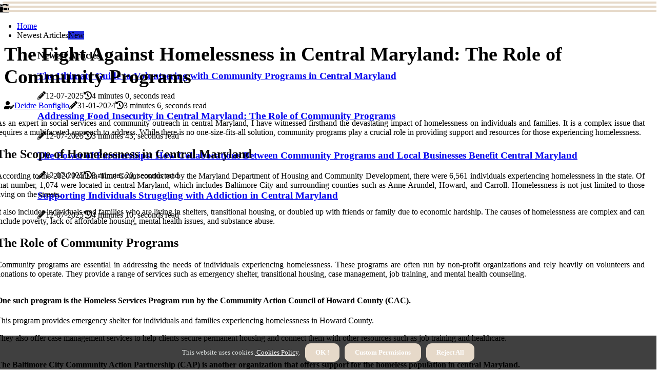

--- FILE ---
content_type: text/html;charset=utf-8
request_url: https://www.collegeparkmdredistricting2022.com/community-programs-in-central-maryland-providing-support-for-the-homeless
body_size: 15826
content:
<!DOCTYPE html><html lang="en-US"><head><meta charset="UTF-8" /><meta http-equiv="X-UA-Compatible" content="IE=edge" /><meta name="viewport" content="width=device-width, initial-scale=1" /><meta name="generator" content="WordPress 5.1" /><meta name="robots" content="index,follow,max-snippet:-1, max-image-preview:large, max-video-preview:-1"><title>The Fight Against Homelessness in Central Maryland: The Role of Community Programs</title><meta name="author" content="Deidre Bonfiglio" /><meta name="description" content="Learn about the impact of homelessness in central Maryland and how community programs play a crucial role in providing support and resources for those in..." /><meta name="keywords" content="maryland department of housing and community development, baltimore city community action partnership, community action council of howard county, united way of central maryland" /><link rel="canonical" href="https://www.collegeparkmdredistricting2022.com/community-programs-in-central-maryland-providing-support-for-the-homeless" /><meta property="og:locale" content="en_US" /><meta property="og:type" content="website" /><meta property="og:title" content="The Fight Against Homelessness in Central Maryland: The Role of Community Programs" /><meta property="og:description" content="Learn about the impact of homelessness in central Maryland and how community programs play a crucial role in providing support and resources for those in need." /><meta property="og:url" content="https://www.collegeparkmdredistricting2022.com/community-programs-in-central-maryland-providing-support-for-the-homeless" /><meta property="og:site_name" content="collegeparkmdredistricting2022.com"/><meta property="og:image" content="https://www.collegeparkmdredistricting2022.com/img/e2b3269e7a97859332c1b169dd661488.jpg?11"/><meta name="twitter:card" content="summary_large_image" /><meta name="twitter:description" content="Learn about the impact of homelessness in central Maryland and how community programs play a crucial role in providing support and resources for those in need." /><meta name="twitter:title" content="The Fight Against Homelessness in Central Maryland: The Role of Community Programs" /><script type='application/ld+json' class='yoast-schema-graph yoast-schema-graph--main'>{"@context": "https://schema.org","@graph": [{"@type": "WebSite","@id": "https://www.collegeparkmdredistricting2022.com#website","url": "https://www.collegeparkmdredistricting2022.com","name": "collegeparkmdredistricting2022.com","inLanguage": "en","description": "Learn about the impact of homelessness in central Maryland and how community programs play a crucial role in providing support and resources for those in need."},{"@type": "ImageObject","@id": "https://www.collegeparkmdredistricting2022.com/community-programs-in-central-maryland-providing-support-for-the-homeless#primaryimage","inLanguage": "en","url": "https://www.collegeparkmdredistricting2022.com/img/e2b3269e7a97859332c1b169dd661488.jpg?11","width": 1920,"height": 800,"caption": "The Fight Against Homelessness in Central Maryland: The Role of Community Programs"},{"@type": "WebPage","@id": "https://www.collegeparkmdredistricting2022.com/community-programs-in-central-maryland-providing-support-for-the-homeless#webpage","url": "https://www.collegeparkmdredistricting2022.com/community-programs-in-central-maryland-providing-support-for-the-homeless","name": "The Fight Against Homelessness in Central Maryland: The Role of Community Programs","isPartOf": {"@id": "https://www.collegeparkmdredistricting2022.com#website"},"inLanguage": "en","primaryImageOfPage": {"@id": "https://www.collegeparkmdredistricting2022.com/community-programs-in-central-maryland-providing-support-for-the-homeless#primaryimage"},"datePublished": "2025-08-11T02-44-01.000Z","dateModified": "2025-08-11T02-44-01.000Z","description": "Learn about the impact of homelessness in central Maryland and how community programs play a crucial role in providing support and resources for those in need.","potentialAction": [{"@type": "ReadAction","target": ["https://www.collegeparkmdredistricting2022.com/community-programs-in-central-maryland-providing-support-for-the-homeless"]}]}]}</script><link rel="icon" href="https://www.collegeparkmdredistricting2022.com/img/favicon.png" type="image/x-icon" /><link rel="apple-touch-icon-precomposed" sizes="57x57" href="https://www.collegeparkmdredistricting2022.com/img/apple-touch-icon-57x57.png" /><link rel="apple-touch-icon-precomposed" sizes="114x114" href="https://www.collegeparkmdredistricting2022.com/img/apple-touch-icon-114x114.png" /><link rel="apple-touch-icon-precomposed" sizes="72x72" href="https://www.collegeparkmdredistricting2022.com/img/apple-touch-icon-72x72.png" /><link rel="apple-touch-icon-precomposed" sizes="144x144" href="https://www.collegeparkmdredistricting2022.com/img/apple-touch-icon-144x144.png" /><link rel="apple-touch-icon-precomposed" sizes="60x60" href="https://www.collegeparkmdredistricting2022.com/img/apple-touch-icon-60x60.png" /><link rel="apple-touch-icon-precomposed" sizes="120x120" href="https://www.collegeparkmdredistricting2022.com/img/apple-touch-icon-120x120.png" /><link rel="apple-touch-icon-precomposed" sizes="76x76" href="https://www.collegeparkmdredistricting2022.com/img/apple-touch-icon-76x76.png" /><link rel="apple-touch-icon-precomposed" sizes="152x152" href="https://www.collegeparkmdredistricting2022.com/img/apple-touch-icon-152x152.png" /><link rel="icon" type="image/png" href="https://www.collegeparkmdredistricting2022.com/img/favicon-196x196.png" sizes="196x196" /><link rel="icon" type="image/png" href="https://www.collegeparkmdredistricting2022.com/img/favicon-96x96.png" sizes="96x96" /><link rel="icon" type="image/png" href="https://www.collegeparkmdredistricting2022.com/img/favicon-32x32.png" sizes="32x32" /><link rel="icon" type="image/png" href="https://www.collegeparkmdredistricting2022.com/img/favicon-16x16.png" sizes="16x16" /><link rel="icon" type="image/png" href="https://www.collegeparkmdredistricting2022.com/img/favicon-128.png" sizes="128x128" /><meta name="application-name" content="&nbsp;"/><meta name="msapplication-TileColor" content="#FFFFFF" /><meta name="msapplication-TileImage" content="mstile-144x144.png" /><meta name="msapplication-square70x70logo" content="mstile-70x70.png" /><meta name="msapplication-square150x150logo" content="mstile-150x150.png" /><meta name="msapplication-wide310x150logo" content="mstile-310x150.png" /><meta name="msapplication-square310x310logo" content="mstile-310x310.png" /><script> WebFontConfig = { google: { families: ['Alegreya', 'Arimo'] } }; (function(d) { var wf = d.createElement('script'), s = d.scripts[0]; wf.src = 'https://ajax.googleapis.com/ajax/libs/webfont/1.6.26/webfont.js'; wf.async = true; s.parentNode.insertBefore(wf, s); })(document);</script><style type="text/css">:root{ --main-color:#000000; --font-heading:Alegreya; --font-body:Arimo;}.enable_footer_columns_dark { background: #151515; color: #fff; border-top: 1px solid #303030;}</style><link rel="stylesheet" href="https://www.collegeparkmdredistricting2022.com/css/bootstrap.min.css?ver=3.1.9" type="text/css" media="all" /><link rel="stylesheet" href="https://cdnjs.cloudflare.com/ajax/libs/font-awesome/5.15.4/css/all.min.css" /><link rel="https://api.w.org/" href="https://www.collegeparkmdredistricting2022.com/wp-json" /><link rel="EditURI" type="application/rsd+xml" title="RSD" href="https://www.collegeparkmdredistricting2022.com/xmlrpc.php?rsd" /><link rel="wlwmanifest" type="application/wlwmanifest+xml" href="https://www.collegeparkmdredistricting2022.com/wp-includes/wlwmanifest.xml"/><link rel="shortlink" href="https://www.collegeparkmdredistricting2022.com"/><style type="text/css">.mbef_header_magazine_style.two_header_top_style.mbef_cus_top_share .header_top_bar_wrapper { background: #e6d9c9;}h4 {margin-top: 34px;}.home_section3 { background-color: #e6d9c908;}.enable_footer_columns_dark { background: #e6d9c9; color: #fff; border-top: 1px solid #e6d9c9;}.mbef_radus_e {border-radius: 2px;}.single_post_title_main { text-align: left; max-width: 93%; font-size: 38px;}ul.jl_s_pagination { display: none;}.cc-window { position: fixed; left: 0; right: 0; bottom: 0; width: 100%; background-color: rgba(0,0,0,0.75); z-index: 999; opacity: 1; transition: all 0.3s ease;}.cc-window .box-cookies { padding: 15px; text-align: center; color: #DBE0DF; font-size: 13px; font-weight: 400; line-height: 30px;}.cc-window .box-cookies { padding: 15px; text-align: center; color: #DBE0DF; font-size: 13px; font-weight: 400; line-height: 30px;}.cc-window .cc-close .cc-reject .cc-custom{ display: inline-block; margin-left: 10px; line-height: normal; padding: 10px 20px; background-color: #e6d9c9; color: #fff; font-weight: bold; border-radius: 11px; cursor: pointer; transition: all 0.3s ease-in-out;}.footer_logo_about{font-weight: bold;font-size: 38px;}.post_content.mbef_content { text-align: justify;}.jm-post-like{cursor:pointer;}a.jm-post-like.loved { background: red; border-radius: 17px;}.single_post_share_icon_post li a i { display: inline-block; padding: 0; color: #fff; text-align: center; text-transform: capitalize; font-size: 17px; font-weight: 500; height: 40px; line-height: 40px; width: 40px; border-radius: 17px;}.single-post-meta-wrapper.mbef_sfoot i { float: left; display: inline-block; padding: 0; color: #000; text-align: center; margin-right: 0; text-transform: capitalize; font-size: 17px; font-weight: 500; height: 40px; line-height: 40px; width: 40px; border-radius: 17px; border: 1px solid #ebebeb;}.auth .author-info.mbef_auth_head { background: transparent; padding: 0px 11%; text-align: center; margin-bottom: 0px;}.main_title_col .auth { margin-top: 0px; margin-bottom: 30px; padding: 0px; border: 0px !important;}.auth .author-info.mbef_auth_head { background: transparent; padding: 0px 11%; text-align: center; margin-bottom: 0px;}.author-info.mbef_auth_head .author-avatar { display: block; float: left; margin-left: 50px;}.author-info.mbef_auth_head .avatar { width: 198px !important; border: 7px solid #fff; border-radius: 50%; overflow: hidden; margin-top: -27px;}.author-info.mbef_auth_head .author-description { float: right; display: block; margin: 0px; width: 55%;}.auth .author_commentcount, .auth .author_postcount { font-size: 12px; color: #fff; line-height: 1.2; background: #e6d9c9; margin-right: 5px; padding: 2px 10px; border-radius: 17px;}.grid-sidebar .box { margin-bottom: 0!important; width: 33%; padding: 0; padding-right: 20px; padding-left: 20px; float: left; position: relative;}ol {display: inline-block;list-style-type: none;margin: 0px 0px 20px 80px;padding: 0;overflow: hidden;font-size: 12px;padding-left: 0;border-left: 1px solid #e6d9c9;}ol li {display: inline;margin-right: 8px;}ol li::before {content: ">";margin-right: 8px;}ol li:first-child::before {content: "";}.jlm_w .jlma { top: 3px;}.jlm_w .jlmb { top: 11px;}.jlm_w .jlmc { top: 19px;}.jlm_w span { display: block; position: absolute; width: 100%; height: 4px; border-radius: 60px; background: #e6d9c9; left: 5px;}.bottom_footer_menu_text .mbef_ft_w { border-top: 1px solid #ffff;}.menu-footer { margin-bottom: 0; padding: 0px; float: right; margin: -5px 35px 0px 0px;}.footer-bottom { color: #fff;}#menu-footer-menu li a { text-decoration: none; color: #fff;}.jellywp_about_us_widget_wrapper .footer_logo_about {margin-bottom: 30px;float: none;display: inline-block;width:100%;}.mbef_cat_img_w:last-child, .footer-columns .mbef_cat_img_w:nth-last-child(2) {margin-bottom: 8px;}.jli-moon{font-family: Font Awesome 5 Pro!important;}.jli-moon:before { content: "\f15c";}.jli-sun{font-family: Font Awesome 5 Free!important;}.jli-sun:before { content: "\f15c";}.mbef_day_night .jl-night-toggle-icon { width: 47px; background: rgba(0,0,0,.3); border-radius: 37;}.mbef__cat_img_w .mbef__cat_img_c { height: 67px; position: relative; border-radius: 10px; margin-top: :5px;}.footer-columns .mbef__cat_img_w .mbef__cat_img_c { border: 2px solid #525252; background: #3a3939;}header.header-wraper.mbef_header_magazine_style.two_header_top_style.header_layout_style3_custom.mbef_cus_top_share.border_down { background: #e6d9c9; height: 122px;}.mbef__s_pagination { display: none;}.mbef_cites { margin-top: 40px;}.row { display: -ms-flexbox; display: flex; -ms-flex-wrap: wrap; flex-wrap: wrap; margin-right: -15px; margin-left: -15px; width: 100%;}.mbef__lead_large { display: block;position: relative;}.mbef__lead_mobile { display: none;position: relative;}@media only screen and (max-width: 400px) { .author-info.mbef_auth_head .author-description { float: right; display: block; margin: 0px; width: 100%;}.author-info.mbef_auth_head .author-avatar { display: block; float: none; margin-left: 0px;}.grid-sidebar .box { margin-bottom: 0!important; width: 100%; padding: 0; padding-right: 20px; padding-left: 20px; float: left; position: relative;}.mbef__lead_large { display: none;position: relative;}.mbef__lead_mobile { display: block;position: relative;}}</style><style></style></head><body class="mobile_nav_class jl-has-sidebar"><div class="options_layout_wrapper mbef_clear_at mbef_radius mbef_none_box_styles mbef_border_radiuss mbef_en_day_night"><div class="options_layout_container full_layout_enable_front"><header class="header-wraper mbef_header_magazine_style two_header_top_style header_layout_style3_custom mbef_cus_top_share "><div class="mbef_blank_nav"></div><div id="menu_wrapper" class="menu_wrapper mbef_menu_sticky mbef_stick"><div class="container"><div class="row"><div class="main_menu col-md-12" style="height: 50px;"><div class="search_header_menu mbef_nav_mobile"><div class="menu_mobile_icons"><div class="jlm_w"><span class="jlma"></span><span class="jlmb"></span><span class="jlmc"></span></div></div><div class="mbef_day_night mbef_day_en"> <span class="jl-night-toggle-icon"><span class="mbef_moon"><i class="jli-moon fas fa-file-alt"></i></span><span class="mbef_sun"><i class="jli-sun far fa-file-alt"></i></span></span></div></div><div class="menu-primary-container navigation_wrapper mbef_cus_share_mnu"><ul id="mainmenu" class="mbef_main_menu"><li class="menu-item current-menu-item current_page_item"> <a href="https://www.collegeparkmdredistricting2022.com">Home<span class="border-menu"></span></a></li> <li class="menu-item menu-item-has-children"> <a>Newest Articles<span class="border-menu"></span><span class="mbef_menu_lb" style="background: #222ddc !important;"><span class="mbef_lb_ar" style="border-top: 3px solid #222ddc !important;"></span>New</span></a><ul class="sub-menu menu_post_feature mbef_menu_tls"><li><div id="sprasa_recent_large_widgets-2" class="widget main_post_style"><h3 class="widget-title"><span>Newest Articles</span></h3><div class="mbef_grid_overlay mbef_w_menu mbef_clear_at"><div class="mbef_grid_overlay_col"><div class="mbef_grid_verlay_wrap mbef_radus_e"><div class="mbef_f_img_bg" style="background-image: url('https://www.collegeparkmdredistricting2022.com/img/t177e4983a48fc34c66b6c14a65a79bbe.jpg')"></div><a href="https://www.collegeparkmdredistricting2022.com/exploring-volunteer-opportunities-with-community-programs-in-central-maryland" class="mbef_f_img_link"></a><div class="mbef_f_postbox"><h3 class="mbef_f_title"><a href="https://www.collegeparkmdredistricting2022.com/exploring-volunteer-opportunities-with-community-programs-in-central-maryland">The Ultimate Guide to Volunteering with Community Programs in Central Maryland</a></h3><span class="mbef_post_meta"><span class="post-date"><i class="fas fa-pencil-alt"></i>12-07-2025</span><span class="post-read-time"><i class="fa fa-history"></i>4 minutes 0, seconds read</span></span></div></div></div><div class="mbef_grid_overlay_col"><div class="mbef_grid_verlay_wrap mbef_radus_e"><div class="mbef_f_img_bg" style="background-image: url('https://www.collegeparkmdredistricting2022.com/img/ta987f1e2664864453159210641d01feb.jpg')"></div><a href="https://www.collegeparkmdredistricting2022.com/community-programs-in-central-maryland-addressing-food-insecurity" class="mbef_f_img_link"></a><div class="mbef_f_postbox"><h3 class="mbef_f_title"><a href="https://www.collegeparkmdredistricting2022.com/community-programs-in-central-maryland-addressing-food-insecurity">Addressing Food Insecurity in Central Maryland: The Role of Community Programs</a></h3><span class="mbef_post_meta"><span class="post-date"><i class="fas fa-pencil-alt"></i>12-07-2025</span><span class="post-read-time"><i class="fa fa-history"></i>3 minutes 43, seconds read</span></span></div></div></div><div class="mbef_grid_overlay_col"><div class="mbef_grid_verlay_wrap mbef_radus_e"><div class="mbef_f_img_bg" style="background-image: url('https://www.collegeparkmdredistricting2022.com/img/t3b26bbbce6252b7c3935c235ad4bdcd3.jpg')"></div><a href="https://www.collegeparkmdredistricting2022.com/the-power-of-partnerships-community-programs-and-local-businesses-in-central-maryland" class="mbef_f_img_link"></a><div class="mbef_f_postbox"><h3 class="mbef_f_title"><a href="https://www.collegeparkmdredistricting2022.com/the-power-of-partnerships-community-programs-and-local-businesses-in-central-maryland">The Power of Partnerships: How Collaborations Between Community Programs and Local Businesses Benefit Central Maryland</a></h3><span class="mbef_post_meta"><span class="post-date"><i class="fas fa-pencil-alt"></i>12-07-2025</span><span class="post-read-time"><i class="fa fa-history"></i>3 minutes 20, seconds read</span></span></div></div></div><div class="mbef_grid_overlay_col"><div class="mbef_grid_verlay_wrap mbef_radus_e"><div class="mbef_f_img_bg" style="background-image: url('https://www.collegeparkmdredistricting2022.com/img/t93d84e5af36b2e60cb0666f15a1684a1.jpg')"></div><a href="https://www.collegeparkmdredistricting2022.com/community-programs-in-central-maryland-supporting-individuals-struggling-with-addiction" class="mbef_f_img_link"></a><div class="mbef_f_postbox"><h3 class="mbef_f_title"><a href="https://www.collegeparkmdredistricting2022.com/community-programs-in-central-maryland-supporting-individuals-struggling-with-addiction">Supporting Individuals Struggling with Addiction in Central Maryland</a></h3><span class="mbef_post_meta"><span class="post-date"><i class="fas fa-pencil-alt"></i>12-07-2025</span><span class="post-read-time"><i class="fa fa-history"></i>4 minutes 10, seconds read</span></span></div></div></div></div></div></li></ul></li></ul></div></div></div></div></div></div></header><div class="mobile_menu_overlay"></div><div class="mbef_single_style3"><div class="single_content_header single_captions_overlay_image_full_width"><div class="image-post-thumb" style="background-image: url('https://www.collegeparkmdredistricting2022.com/img/e2b3269e7a97859332c1b169dd661488.jpg?11')"></div><div class="single_post_entry_content"><h1 class="single_post_title_main">The Fight Against Homelessness in Central Maryland: The Role of Community Programs</h1><span class="mbef_post_meta"><span class="mbef_author_img_w"><i class="fas fa-user-edit"></i><a href="https://www.collegeparkmdredistricting2022.com/deidre-bonfiglio" title="Posts by Deidre Bonfiglio" rel="author">Deidre Bonfiglio</a></span><span class="post-date"><i class="fas fa-pencil-alt"></i>31-01-2024</span><span class="post-read-time"><i class="fa fa-history"></i>3 minutes 6, seconds read</span></span></div></div></div><section id="content_main" class="clearfix mbef_spost"><div class="container"><div class="row main_content"><div class="col-md-8 loop-large-post" id="content"><div class="widget_container content_page"><div class="post type-post status-publish format-gallery has-post-thumbnail hentry category-business tag-inspiration tag-morning tag-tip tag-tutorial post_format-post-format-gallery"><div class="single_section_content box blog_large_post_style"><div class="post_content_w"><div class="post_content mbef_content"><p>As an expert in social services and community outreach in central Maryland, I have witnessed firsthand the devastating impact of homelessness on individuals and families. It is a complex issue that requires a multifaceted approach to address. While there is no one-size-fits-all solution, community programs play a crucial role in providing support and resources for those experiencing homelessness.<h2>The Scope of Homelessness in Central Maryland</h2>According to the 2020 Point-in-Time Count conducted by the Maryland Department of Housing and Community Development, there were 6,561 individuals experiencing homelessness in the state. Of that number, 1,074 were located in central Maryland, which includes Baltimore City and surrounding counties such as Anne Arundel, Howard, and Carroll. Homelessness is not just limited to those living on the streets. </p><p>It also includes individuals and families who are living in shelters, transitional housing, or doubled up with friends or family due to economic hardship. The causes of homelessness are complex and can include poverty, lack of affordable housing, mental health issues, and substance abuse.<h2>The Role of Community Programs</h2>Community programs are essential in addressing the needs of individuals experiencing homelessness. These programs are often run by non-profit organizations and rely heavily on volunteers and donations to operate. They provide a range of services such as emergency shelter, transitional housing, case management, job training, and mental health counseling.<br><h4>One such program is the Homeless Services Program run by the Community Action Council of Howard County (CAC).</h4> This program provides emergency shelter for individuals and families experiencing homelessness in Howard County. </p><p>They also offer case management services to help clients secure permanent housing and connect them with other resources such as job training and healthcare.<br><h4>The Baltimore City Community Action Partnership (CAP) is another organization that offers support for the homeless population in central Maryland.</h4> They provide emergency shelter, transitional housing, and permanent supportive housing for individuals and families. They also have a street outreach program that connects with those living on the streets and offers resources and support.<h2>Collaboration and Partnerships</h2>Community programs cannot address homelessness alone. Collaboration and partnerships with other organizations, government agencies, and businesses are crucial in providing comprehensive support for those in need.<br><h4>The Maryland Department of Housing and Community Development (DHCD) is a key partner in addressing homelessness in central Maryland.</h4> They provide funding and support to community programs through grants and contracts. They also work closely with local governments to develop affordable housing options for low-income individuals and families.<br><h4>The United Way of Central Maryland is another important partner in the fight against homelessness.</h4> They fund various community programs that provide shelter, food, and other essential services to those experiencing homelessness. </p><p>They also have a 2-1-1 hotline that connects individuals with resources and services in their area.<h2>Challenges and Solutions</h2>While community programs play a vital role in supporting the homeless population in central Maryland, they also face challenges in meeting the growing demand for services.<br><h4>Funding is a major challenge for many community programs.</h4> With limited resources, they often struggle to meet the needs of their clients. This is where partnerships with government agencies and businesses can make a significant impact. Increased funding can help expand services and reach more individuals in need.<br><h4>Another challenge is the lack of affordable housing options.</h4> Many individuals experiencing homelessness are unable to secure permanent housing due to high rental costs. Community programs can work with local governments and developers to create more affordable housing options for low-income individuals and families.<h2>Conclusion</h2>Community programs in central Maryland are a crucial part of the solution to address homelessness. </p><p>They provide much-needed support and resources for individuals and families in need. However, collaboration and partnerships are essential in addressing the complex issues that contribute to homelessness. With continued support and resources, we can work towards ending homelessness in central Maryland. </p></div></div><div class="clearfix"></div><div class="single_tag_share"><div class="tag-cat"><ul class="single_post_tag_layout"><li><a href="https://www.collegeparkmdredistricting2022.com/community-programs-in-central-maryland-providing-support-for-the-homeless" rel="tag">maryland department of housing and community development</a></li><li><a href="https://www.collegeparkmdredistricting2022.com/community-programs-in-central-maryland-providing-support-for-the-homeless" rel="tag">baltimore city community action partnership</a></li><li><a href="https://www.collegeparkmdredistricting2022.com/community-programs-in-central-maryland-providing-support-for-the-homeless" rel="tag">community action council of howard county</a></li><li><a href="https://www.collegeparkmdredistricting2022.com/community-programs-in-central-maryland-providing-support-for-the-homeless" rel="tag">united way of central maryland</a></li></ul></div></div><div class="postnav_w"><div class="postnav_left"><div class="single_post_arrow_content"><a href="https://www.collegeparkmdredistricting2022.com/promoting-diversity-and-inclusion-in-central-maryland-the-role-of-community-programs" id="prepost"> <span class="mbef_cpost_nav"> <span class="mbef_post_nav_link"><i class="jli-left-arrow"></i>Next post</span><span class="mbef_cpost_title">The Power of Community Programs in Promoting Diversity and Inclusion in Central Maryland</span></span></a></div></div></div><div class="auth"><div class="author-info mbef_info_auth"><div class="author-avatar"><img src="https://www.collegeparkmdredistricting2022.com/hv1jH.jpg?11" width="165" height="165" alt="Deidre Bonfiglio" class="avatar avatar-165 wp-user-avatar wp-user-avatar-165 alignnone photo"></div><div class="author-description"><h5><a href="https://www.collegeparkmdredistricting2022.com/deidre-bonfiglio">Deidre Bonfiglio</a></h5><ul class="mbef_auth_link clearfix"><li><a href="#" target="_blank"><i class="jli-link"></i></a></li><li><a href="#" target="_blank"><i class="jli-linkedin"></i></a></li><li><a href="#" target="_blank"><i class="jli-rss"></i></a></li></ul><p>Problem solver. Wannabe web geek. Friendly beer advocate. Unapologetic internet expert. Hipster-friendly twitter lover. Professional internetaholic. </p></div></div></div><div class="related-posts"><h4>New Articles</h4><div class="single_related_post" id="relatedposts"><div class="mbef_m_right mbef_m_list mbef_m_img"><div class="mbef_m_right_w"><div class="mbef_m_right_img mbef_radus_e"><a href="https://www.collegeparkmdredistricting2022.com/the-evolution-of-community-programs-in-central-maryland"><img width="500" height="350" src="https://www.collegeparkmdredistricting2022.com/img/t887fa02279b2faa943f243e3a5624eef.jpg?11" class="attachment-sprasa_slider_grid_small size-sprasa_slider_grid_small wp-post-image" alt="The Evolution of Community Programs in Central Maryland: A Look at the Past, Present, and Future" loading="lazy" onerror="imgError(this)"></a></div><div class="mbef_m_right_content"><h2 class="entry-title"> <a href="https://www.collegeparkmdredistricting2022.com/the-evolution-of-community-programs-in-central-maryland" tabindex="-1">The Evolution of Community Programs in Central Maryland: A Look at the Past, Present, and Future</a></h2><span class="mbef_post_meta"><span class="mbef_author_img_w"><i class="fas fa-user-edit"></i><a href="https://www.collegeparkmdredistricting2022.com/deidre-bonfiglio" title="Posts by Deidre Bonfiglio" rel="author">Deidre Bonfiglio</a></span><span class="post-read-time"><i class="fa fa-history"></i>3 minutes 47, seconds read</span></span><p>Learn about the rich history and impact of community programs in central Maryland, from their early beginnings to their current role in addressing social issues and promoting equality.</p></div></div></div><div class="mbef_m_right mbef_m_list mbef_m_img"><div class="mbef_m_right_w"><div class="mbef_m_right_img mbef_radus_e"><a href="https://www.collegeparkmdredistricting2022.com/supporting-community-programs-in-central-maryland-how-to-donate"><img width="500" height="350" src="https://www.collegeparkmdredistricting2022.com/img/te2c2ee2f4074ac95ca3042970fa889f0.jpg?11" class="attachment-sprasa_slider_grid_small size-sprasa_slider_grid_small wp-post-image" alt="Supporting Community Programs in Central Maryland: How to Make a Difference" loading="lazy" onerror="imgError(this)"></a></div><div class="mbef_m_right_content"><h2 class="entry-title"> <a href="https://www.collegeparkmdredistricting2022.com/supporting-community-programs-in-central-maryland-how-to-donate" tabindex="-1">Supporting Community Programs in Central Maryland: How to Make a Difference</a></h2><span class="mbef_post_meta"><span class="mbef_author_img_w"><i class="fas fa-user-edit"></i><a href="https://www.collegeparkmdredistricting2022.com/deidre-bonfiglio" title="Posts by Deidre Bonfiglio" rel="author">Deidre Bonfiglio</a></span><span class="post-read-time"><i class="fa fa-history"></i>3 minutes 19, seconds read</span></span><p>Learn about the importance of donating to community programs in central Maryland and how you can make a difference through monetary donations, goods donations, or volunteering your time.</p></div></div></div><div class="mbef_m_right mbef_m_list mbef_m_img"><div class="mbef_m_right_w"><div class="mbef_m_right_img mbef_radus_e"><a href="https://www.collegeparkmdredistricting2022.com/staying-updated-on-community-programs-in-central-maryland"><img width="500" height="350" src="https://www.collegeparkmdredistricting2022.com/img/tfdaaffe02bf55a1b0cf7cff8c2f3e3c2.jpg?11" class="attachment-sprasa_slider_grid_small size-sprasa_slider_grid_small wp-post-image" alt="The Importance of Staying Updated on Community Programs in Central Maryland" loading="lazy" onerror="imgError(this)"></a></div><div class="mbef_m_right_content"><h2 class="entry-title"> <a href="https://www.collegeparkmdredistricting2022.com/staying-updated-on-community-programs-in-central-maryland" tabindex="-1">The Importance of Staying Updated on Community Programs in Central Maryland</a></h2><span class="mbef_post_meta"><span class="mbef_author_img_w"><i class="fas fa-user-edit"></i><a href="https://www.collegeparkmdredistricting2022.com/deidre-bonfiglio" title="Posts by Deidre Bonfiglio" rel="author">Deidre Bonfiglio</a></span><span class="post-read-time"><i class="fa fa-history"></i>3 minutes 26, seconds read</span></span><p>Learn why it is crucial to stay updated on community programs in central Maryland and discover effective ways to do so. Access valuable resources, stay informed, and get involved in initiatives that make a positive impact.</p></div></div></div><div class="mbef_m_right mbef_m_list mbef_m_img"><div class="mbef_m_right_w"><div class="mbef_m_right_img mbef_radus_e"><a href="https://www.collegeparkmdredistricting2022.com/engaging-your-child-in-youth-focused-community-programs-in-central-maryland"><img width="500" height="350" src="https://www.collegeparkmdredistricting2022.com/img/td699d1993166ba36e0990d483914ccbd.jpg?11" class="attachment-sprasa_slider_grid_small size-sprasa_slider_grid_small wp-post-image" alt="The Importance of Youth-Focused Community Programs in Central Maryland" loading="lazy" onerror="imgError(this)"></a></div><div class="mbef_m_right_content"><h2 class="entry-title"> <a href="https://www.collegeparkmdredistricting2022.com/engaging-your-child-in-youth-focused-community-programs-in-central-maryland" tabindex="-1">The Importance of Youth-Focused Community Programs in Central Maryland</a></h2><span class="mbef_post_meta"><span class="mbef_author_img_w"><i class="fas fa-user-edit"></i><a href="https://www.collegeparkmdredistricting2022.com/deidre-bonfiglio" title="Posts by Deidre Bonfiglio" rel="author">Deidre Bonfiglio</a></span><span class="post-read-time"><i class="fa fa-history"></i>3 minutes 10, seconds read</span></span><p>Discover the benefits of getting your child involved in youth-focused community programs in central Maryland. Find tips on how to choose the right program and get your child involved.</p></div></div></div></div></div></div></div><div class="brack_space"></div></div></div><div class="col-md-4" id="sidebar"><div class="mbef_sidebar_w"><div id="sprasa_recent_post_text_widget-9" class="widget sidewidget post_list_widget"><div class="widget_mbef_wrapper"><div class="ettitle"><div class="widget-title"><h2 class="mbef_title_c">More articles</h2></div></div><div class="bt_post_widget"><div class="mbef_m_right mbef_sm_list mbef_ml mbef_clear_at"><div class="mbef_m_right_w"><div class="mbef_m_right_img mbef_radus_e"><a href="https://www.collegeparkmdredistricting2022.com/promoting-diversity-and-inclusion-in-central-maryland-the-role-of-community-programs"><img width="120" height="120" src="https://www.collegeparkmdredistricting2022.com/img/m0d685a7f169171f248d2c8b696dd81e6.jpg?11" class="attachment-sprasa_small_feature size-sprasa_small_feature wp-post-image" alt="The Power of Community Programs in Promoting Diversity and Inclusion in Central Maryland" loading="lazy" onerror="imgError(this)"></a></div><div class="mbef_m_right_content"><h2 class="entry-title"> <a href="https://www.collegeparkmdredistricting2022.com/promoting-diversity-and-inclusion-in-central-maryland-the-role-of-community-programs" tabindex="-1">The Power of Community Programs in Promoting Diversity and Inclusion in Central Maryland</a></h2><span class="mbef_post_meta"><span class="post-read-time"><i class="fa fa-history"></i>2 minutes 59, seconds read</span></span></div></div></div><div class="mbef_m_right mbef_sm_list mbef_ml mbef_clear_at"><div class="mbef_m_right_w"><div class="mbef_m_right_img mbef_radus_e"><a href="https://www.collegeparkmdredistricting2022.com/community-programs-in-central-maryland-providing-support-for-victims-of-domestic-violence"><img width="120" height="120" src="https://www.collegeparkmdredistricting2022.com/img/me4efadb74915406a0c7bd7b545c80861.jpg?11" class="attachment-sprasa_small_feature size-sprasa_small_feature wp-post-image" alt="Combating Domestic Violence in Central Maryland: The Role of Community Programs" loading="lazy" onerror="imgError(this)"></a></div><div class="mbef_m_right_content"><h2 class="entry-title"> <a href="https://www.collegeparkmdredistricting2022.com/community-programs-in-central-maryland-providing-support-for-victims-of-domestic-violence" tabindex="-1">Combating Domestic Violence in Central Maryland: The Role of Community Programs</a></h2><span class="mbef_post_meta"><span class="post-read-time"><i class="fa fa-history"></i>3 minutes 30, seconds read</span></span></div></div></div><div class="mbef_m_right mbef_sm_list mbef_ml mbef_clear_at"><div class="mbef_m_right_w"><div class="mbef_m_right_img mbef_radus_e"><a href="https://www.collegeparkmdredistricting2022.com/get-involved-community-programs-in-central-maryland"><img width="120" height="120" src="https://www.collegeparkmdredistricting2022.com/img/md2706a6d3f3ac3a62fe5e780b5bfcb31.jpg?11" class="attachment-sprasa_small_feature size-sprasa_small_feature wp-post-image" alt="Get Involved: Community Programs in Central Maryland" loading="lazy" onerror="imgError(this)"></a></div><div class="mbef_m_right_content"><h2 class="entry-title"> <a href="https://www.collegeparkmdredistricting2022.com/get-involved-community-programs-in-central-maryland" tabindex="-1">Get Involved: Community Programs in Central Maryland</a></h2><span class="mbef_post_meta"><span class="post-read-time"><i class="fa fa-history"></i>4 minutes 19, seconds read</span></span></div></div></div><div class="mbef_m_right mbef_sm_list mbef_ml mbef_clear_at"><div class="mbef_m_right_w"><div class="mbef_m_right_img mbef_radus_e"><a href="https://www.collegeparkmdredistricting2022.com/community-programs-in-central-maryland-providing-financial-assistance-and-resources"><img width="120" height="120" src="https://www.collegeparkmdredistricting2022.com/img/m13c7011da0f8d2ac696a3e2026585431.jpg?11" class="attachment-sprasa_small_feature size-sprasa_small_feature wp-post-image" alt="The Importance of Community Programs in Central Maryland" loading="lazy" onerror="imgError(this)"></a></div><div class="mbef_m_right_content"><h2 class="entry-title"> <a href="https://www.collegeparkmdredistricting2022.com/community-programs-in-central-maryland-providing-financial-assistance-and-resources" tabindex="-1">The Importance of Community Programs in Central Maryland</a></h2><span class="mbef_post_meta"><span class="post-read-time"><i class="fa fa-history"></i>4 minutes 11, seconds read</span></span></div></div></div></div></div></div></div></div></div></div></section><div id="content_nav" class="mbef_mobile_nav_wrapper"><div id="nav" class="mbef_mobile_nav_inner"><div class="menu_mobile_icons mobile_close_icons closed_menu"> <span class="mbef_close_wapper"><span class="mbef_close_1"></span><span class="mbef_close_2"></span></span></div><ul id="mobile_menu_slide" class="menu_moble_slide"><li class="menu-item current-menu-item current_page_item"> <a href="https://www.collegeparkmdredistricting2022.com">Home<span class="border-menu"></span></a></li><li class="menu-item menu-item-has-children"> <a href="#">Newest Articles<span class="border-menu"></span><span class="arrow_down"><i class="jli-down-chevron" aria-hidden="true"></i></span></a><ul class="sub-menu"><li class="menu-item current-menu-item current_page_item"> <a class="bd_left" href="https://www.collegeparkmdredistricting2022.com/exploring-volunteer-opportunities-with-community-programs-in-central-maryland">The Ultimate Guide to Volunteering with Community Programs in Central Maryland<span class="border-menu"></span></a></li><li class="menu-item current-menu-item current_page_item"> <a class="bd_left" href="https://www.collegeparkmdredistricting2022.com/community-programs-in-central-maryland-addressing-food-insecurity">Addressing Food Insecurity in Central Maryland: The Role of Community Programs<span class="border-menu"></span></a></li><li class="menu-item current-menu-item current_page_item"> <a class="bd_left" href="https://www.collegeparkmdredistricting2022.com/the-impact-of-community-programs-on-poverty-and-homelessness-in-central-maryland">The Power of Community Programs in Central Maryland<span class="border-menu"></span></a></li><li class="menu-item current-menu-item current_page_item"> <a class="bd_left" href="https://www.collegeparkmdredistricting2022.com/community-programs-in-central-maryland-providing-legal-assistance-and-resources">Empowering the Community: Legal Assistance and Resources in Central Maryland<span class="border-menu"></span></a></li><li class="menu-item current-menu-item current_page_item"> <a class="bd_left" href="https://www.collegeparkmdredistricting2022.com/community-programs-in-central-maryland-supporting-individuals-with-disabilities">Empowering Individuals with Disabilities in Central Maryland<span class="border-menu"></span></a></li><li class="menu-item current-menu-item current_page_item"> <a class="bd_left" href="https://www.collegeparkmdredistricting2022.com/staying-updated-on-community-programs-in-central-maryland">The Importance of Staying Updated on Community Programs in Central Maryland<span class="border-menu"></span></a></li><li class="menu-item current-menu-item current_page_item"> <a class="bd_left" href="https://www.collegeparkmdredistricting2022.com/community-programs-in-central-maryland-providing-support-for-the-homeless">The Fight Against Homelessness in Central Maryland: The Role of Community Programs<span class="border-menu"></span></a></li><li class="menu-item current-menu-item current_page_item"> <a class="bd_left" href="https://www.collegeparkmdredistricting2022.com/exploring-community-programs-for-seniors-in-central-maryland">The Importance of Community Programs for Seniors in Central Maryland<span class="border-menu"></span></a></li><li class="menu-item current-menu-item current_page_item"> <a class="bd_left" href="https://www.collegeparkmdredistricting2022.com/community-programs-in-central-maryland-focusing-on-mental-health-and-wellness">The Impact of Community Programs on Mental Health and Wellness in Central Maryland<span class="border-menu"></span></a></li><li class="menu-item current-menu-item current_page_item"> <a class="bd_left" href="https://www.collegeparkmdredistricting2022.com/exploring-the-educational-opportunities-offered-by-community-programs-in-central-maryland">The Power of Community Programs: Exploring Educational Opportunities in Central Maryland<span class="border-menu"></span></a></li><li class="menu-item current-menu-item current_page_item"> <a class="bd_left" href="https://www.collegeparkmdredistricting2022.com/community-programs-in-central-maryland-focusing-on-environmental-conservation">Protecting the Environment in Central Maryland: Community Programs Leading the Way<span class="border-menu"></span></a></li><li class="menu-item current-menu-item current_page_item"> <a class="bd_left" href="https://www.collegeparkmdredistricting2022.com/community-programs-in-central-maryland-providing-financial-assistance-and-resources">The Importance of Community Programs in Central Maryland<span class="border-menu"></span></a></li><li class="menu-item current-menu-item current_page_item"> <a class="bd_left" href="https://www.collegeparkmdredistricting2022.com/the-evolution-of-community-programs-in-central-maryland">The Evolution of Community Programs in Central Maryland: A Look at the Past, Present, and Future<span class="border-menu"></span></a></li><li class="menu-item current-menu-item current_page_item"> <a class="bd_left" href="https://www.collegeparkmdredistricting2022.com/exploring-community-programs-in-central-maryland">The Impact of Community Programs in Central Maryland<span class="border-menu"></span></a></li><li class="menu-item current-menu-item current_page_item"> <a class="bd_left" href="https://www.collegeparkmdredistricting2022.com/engaging-your-child-in-youth-focused-community-programs-in-central-maryland">The Importance of Youth-Focused Community Programs in Central Maryland<span class="border-menu"></span></a></li><li class="menu-item current-menu-item current_page_item"> <a class="bd_left" href="https://www.collegeparkmdredistricting2022.com/the-power-of-partnerships-community-programs-and-local-businesses-in-central-maryland">The Power of Partnerships: How Collaborations Between Community Programs and Local Businesses Benefit Central Maryland<span class="border-menu"></span></a></li><li class="menu-item current-menu-item current_page_item"> <a class="bd_left" href="https://www.collegeparkmdredistricting2022.com/community-programs-in-central-maryland-supporting-individuals-struggling-with-addiction">Supporting Individuals Struggling with Addiction in Central Maryland<span class="border-menu"></span></a></li><li class="menu-item current-menu-item current_page_item"> <a class="bd_left" href="https://www.collegeparkmdredistricting2022.com/exploring-the-diverse-community-programs-in-central-maryland">Exploring the Diverse Community Programs in Central Maryland: A Local Expert's Perspective<span class="border-menu"></span></a></li><li class="menu-item current-menu-item current_page_item"> <a class="bd_left" href="https://www.collegeparkmdredistricting2022.com/understanding-the-eligibility-requirements-for-community-programs-in-central-maryland">The Importance of Eligibility Requirements for Community Programs in Central Maryland<span class="border-menu"></span></a></li><li class="menu-item current-menu-item current_page_item"> <a class="bd_left" href="https://www.collegeparkmdredistricting2022.com/supporting-community-programs-in-central-maryland-how-to-donate">Supporting Community Programs in Central Maryland: How to Make a Difference<span class="border-menu"></span></a></li><li class="menu-item current-menu-item current_page_item"> <a class="bd_left" href="https://www.collegeparkmdredistricting2022.com/exploring-community-programs-for-children-in-central-maryland">The Impact of Community Programs on Children in Central Maryland<span class="border-menu"></span></a></li><li class="menu-item current-menu-item current_page_item"> <a class="bd_left" href="https://www.collegeparkmdredistricting2022.com/exploring-community-programs-in-central-maryland-providing-transportation-services">Exploring Community Programs in Central Maryland: Improving Access to Transportation Services<span class="border-menu"></span></a></li><li class="menu-item current-menu-item current_page_item"> <a class="bd_left" href="https://www.collegeparkmdredistricting2022.com/get-involved-community-programs-in-central-maryland">Get Involved: Community Programs in Central Maryland<span class="border-menu"></span></a></li><li class="menu-item current-menu-item current_page_item"> <a class="bd_left" href="https://www.collegeparkmdredistricting2022.com/exploring-community-programs-in-central-maryland-for-housing-assistance">The Importance of Community Programs for Housing Assistance in Central Maryland<span class="border-menu"></span></a></li><li class="menu-item current-menu-item current_page_item"> <a class="bd_left" href="https://www.collegeparkmdredistricting2022.com/exploring-the-free-community-programs-in-central-maryland">The Impact of Free Community Programs in Central Maryland<span class="border-menu"></span></a></li><li class="menu-item current-menu-item current_page_item"> <a class="bd_left" href="https://www.collegeparkmdredistricting2022.com/community-programs-in-central-maryland-providing-support-for-victims-of-domestic-violence">Combating Domestic Violence in Central Maryland: The Role of Community Programs<span class="border-menu"></span></a></li><li class="menu-item current-menu-item current_page_item"> <a class="bd_left" href="https://www.collegeparkmdredistricting2022.com/the-ultimate-guide-to-applying-for-community-programs-in-central-maryland">The Expert's Guide to Applying for Community Programs in Central Maryland<span class="border-menu"></span></a></li><li class="menu-item current-menu-item current_page_item"> <a class="bd_left" href="https://www.collegeparkmdredistricting2022.com/exploring-the-vibrant-community-programs-in-central-maryland">Exploring the Vibrant Community Programs in Central Maryland<span class="border-menu"></span></a></li><li class="menu-item current-menu-item current_page_item"> <a class="bd_left" href="https://www.collegeparkmdredistricting2022.com/promoting-diversity-and-inclusion-in-central-maryland-the-role-of-community-programs">The Power of Community Programs in Promoting Diversity and Inclusion in Central Maryland<span class="border-menu"></span></a></li><li class="menu-item current-menu-item current_page_item"> <a class="bd_left" href="https://www.collegeparkmdredistricting2022.com/community-programs-in-central-maryland-providing-support-for-the-homeless">The Fight Against Homelessness in Central Maryland: The Role of Community Programs<span class="border-menu"></span></a></li></ul></li></ul></div></div><footer id="footer-container" class="mbef_footer_act enable_footer_columns_dark"><div class="footer-columns"><div class="container"><div class="row"><div class="col-md-4"><div id="sprasa_about_us_widget-2" class="widget jellywp_about_us_widget"><div class="widget_mbef_wrapper about_widget_content"><div class="jellywp_about_us_widget_wrapper"><div class="footer_logo_about" style="">BUILDING BRIDGES IN CENTRAL MARYLAND</div><div>Explore community programs in Central Maryland that are building bridges through connection, support, and opportunities for residents of all ages.</div><div class="social_icons_widget"><ul class="social-icons-list-widget icons_about_widget_display"></ul></div></div></div></div><div id="sprasa_about_us_widget-4" class="widget jellywp_about_us_widget"><div class="widget_mbef_wrapper about_widget_content"><div class="jellywp_about_us_widget_wrapper"><div class="social_icons_widget"><ul class="social-icons-list-widget icons_about_widget_display"></ul></div></div></div></div></div></div></div></div><div class="footer-bottom enable_footer_copyright_dark"><div class="container"><div class="row bottom_footer_menu_text"><div class="col-md-12"><div class="mbef_ft_w">© Copyright <span id="year"></span> collegeparkmdredistricting2022.com. All rights reserved.<ul id="menu-footer-menu" class="menu-footer"><li class="menu-item menu-item-6"> <a rel="nofollow" href="https://www.collegeparkmdredistricting2022.com/deidre-bonfiglio">About us BUILDING BRIDGES IN CENTRAL MARYLAND</a></li><li class="menu-item menu-item-7"> <a rel="nofollow" href="https://www.collegeparkmdredistricting2022.com/privacy">Privacy policy</a></li></li></ul></div></div></div></div></div></footer></div></div><div id="ccokies" role="dialog" aria-live="polite" aria-label="cookieconsent" aria-describedby="cookieconsent:desc" class="cc-window cc-banner cc-type-info cc-theme-block cc-bottom " style="display:none;"><div class="box-cookies"><span aria-label="dismiss cookie message" role="button" tabindex="0" class="cc-open fa fa-cookie" style="display:none;"></span><span class="cc-message innercookie">This website uses cookies.<a style="color: white;text-decoration: underline!important;" rel="nofollow" href="https://www.collegeparkmdredistricting2022.com/privacy"> Cookies Policy</a>.</span><span aria-label="dismiss cookie message" role="button" tabindex="0" class="cc-close innercookie"> OK !</span><span aria-label="dismiss cookie message" role="button" tabindex="0" class="cc-custom innercookie"> Custom Permisions</span><span aria-label="dismiss cookie message" role="button" tabindex="0" class="cc-reject innercookie"> Reject All</span></div></div><script src="https://www.collegeparkmdredistricting2022.com/wp-includes/js/jquery/jquery.min.js?ver=1.11.3-wp"></script><style> *, :before, :after { --tw-border-spacing-x: 0; --tw-border-spacing-y: 0; --tw-translate-x: 0; --tw-translate-y: 0; --tw-rotate: 0; --tw-skew-x: 0; --tw-skew-y: 0; --tw-scale-x: 1; --tw-scale-y: 1; --tw-pan-x: ; --tw-pan-y: ; --tw-pinch-zoom: ; --tw-scroll-snap-strictness: proximity; --tw-ordinal: ; --tw-slashed-zero: ; --tw-numeric-figure: ; --tw-numeric-spacing: ; --tw-numeric-fraction: ; --tw-ring-inset: ; --tw-ring-offset-width: 0px; --tw-ring-offset-color: #fff; --tw-ring-color: rgba(59, 130, 246, .5); --tw-ring-offset-shadow: 0 0 transparent; --tw-ring-shadow: 0 0 transparent; --tw-shadow: 0 0 transparent; --tw-shadow-colored: 0 0 transparent; --tw-blur: ; --tw-brightness: ; --tw-contrast: ; --tw-grayscale: ; --tw-hue-rotate: ; --tw-invert: ; --tw-saturate: ; --tw-sepia: ; --tw-drop-shadow: ; --tw-backdrop-blur: ; --tw-backdrop-brightness: ; --tw-backdrop-contrast: ; --tw-backdrop-grayscale: ; --tw-backdrop-hue-rotate: ; --tw-backdrop-invert: ; --tw-backdrop-opacity: ; --tw-backdrop-saturate: ; --tw-backdrop-sepia: } ::-webkit-backdrop { --tw-border-spacing-x: 0; --tw-border-spacing-y: 0; --tw-translate-x: 0; --tw-translate-y: 0; --tw-rotate: 0; --tw-skew-x: 0; --tw-skew-y: 0; --tw-scale-x: 1; --tw-scale-y: 1; --tw-pan-x: ; --tw-pan-y: ; --tw-pinch-zoom: ; --tw-scroll-snap-strictness: proximity; --tw-ordinal: ; --tw-slashed-zero: ; --tw-numeric-figure: ; --tw-numeric-spacing: ; --tw-numeric-fraction: ; --tw-ring-inset: ; --tw-ring-offset-width: 0px; --tw-ring-offset-color: #fff; --tw-ring-color: rgba(59, 130, 246, .5); --tw-ring-offset-shadow: 0 0 transparent; --tw-ring-shadow: 0 0 transparent; --tw-shadow: 0 0 transparent; --tw-shadow-colored: 0 0 transparent; --tw-blur: ; --tw-brightness: ; --tw-contrast: ; --tw-grayscale: ; --tw-hue-rotate: ; --tw-invert: ; --tw-saturate: ; --tw-sepia: ; --tw-drop-shadow: ; --tw-backdrop-blur: ; --tw-backdrop-brightness: ; --tw-backdrop-contrast: ; --tw-backdrop-grayscale: ; --tw-backdrop-hue-rotate: ; --tw-backdrop-invert: ; --tw-backdrop-opacity: ; --tw-backdrop-saturate: ; --tw-backdrop-sepia: } ::backdrop { --tw-border-spacing-x: 0; --tw-border-spacing-y: 0; --tw-translate-x: 0; --tw-translate-y: 0; --tw-rotate: 0; --tw-skew-x: 0; --tw-skew-y: 0; --tw-scale-x: 1; --tw-scale-y: 1; --tw-pan-x: ; --tw-pan-y: ; --tw-pinch-zoom: ; --tw-scroll-snap-strictness: proximity; --tw-ordinal: ; --tw-slashed-zero: ; --tw-numeric-figure: ; --tw-numeric-spacing: ; --tw-numeric-fraction: ; --tw-ring-inset: ; --tw-ring-offset-width: 0px; --tw-ring-offset-color: #fff; --tw-ring-color: rgba(59, 130, 246, .5); --tw-ring-offset-shadow: 0 0 transparent; --tw-ring-shadow: 0 0 transparent; --tw-shadow: 0 0 transparent; --tw-shadow-colored: 0 0 transparent; --tw-blur: ; --tw-brightness: ; --tw-contrast: ; --tw-grayscale: ; --tw-hue-rotate: ; --tw-invert: ; --tw-saturate: ; --tw-sepia: ; --tw-drop-shadow: ; --tw-backdrop-blur: ; --tw-backdrop-brightness: ; --tw-backdrop-contrast: ; --tw-backdrop-grayscale: ; --tw-backdrop-hue-rotate: ; --tw-backdrop-invert: ; --tw-backdrop-opacity: ; --tw-backdrop-saturate: ; --tw-backdrop-sepia: } .pointer-events-none { pointer-events: none } .static { position: static } .fixed { position: fixed } .absolute { position: absolute } .relative { position: relative } .inset-0 { top: 0; bottom: 0; left: 0; right: 0 } .left-0 { left: 0 } .m-0 { margin: 0 } .my-0 { margin-top: 0; margin-bottom: 0 } .mx-auto { margin-left: auto; margin-right: auto } .mx-0 { margin-left: 0; margin-right: 0 } .my-4 { margin-top: 1rem; margin-bottom: 1rem } .my-2 { margin-top: .5rem; margin-bottom: .5rem } .my-3 { margin-top: .75rem; margin-bottom: .75rem } .my-1 { margin-top: .25rem; margin-bottom: .25rem } .mt-2 { margin-top: .5rem } .mt-3 { margin-top: .75rem } .mt-1 { margin-top: .25rem } .mb-4 { margin-bottom: 1rem } .mb-0 { margin-bottom: 0 } .mr-2 { margin-right: .5rem } .ml-3 { margin-left: .75rem } .ml-4 { margin-left: 1rem } .mb-2 { margin-bottom: .5rem } .mr-1 { margin-right: .25rem } .mt-4 { margin-top: 1rem } .mb-12 { margin-bottom: 3rem } .mb-8 { margin-bottom: 2rem } .mb-3 { margin-bottom: .75rem } .block { display: block } .inline-block { display: inline-block } .inline { display: inline } .flex { display: flex } .inline-flex { display: inline-flex } .grid { display: grid } .hidden { display: none } .h-56 { height: 14rem } .h-2 { height: .5rem } .h-3 { height: .75rem } .h-4 { height: 1rem } .h-full { height: 100% } .h-8 { height: 2rem } .h-6 { height: 1.5rem } .h-5 { height: 1.25rem } .max-h-screen { max-height: 100vh } .max-h-0 { max-height: 0 } .w-full { width: 100% } .w-2 { width: .5rem } .w-3 { width: .75rem } .w-4 { width: 1rem } .w-8 { width: 2rem } .w-11 { width: 2.75rem } .w-5 { width: 1.25rem } .w-1\.5 { width: .375rem } .w-1 { width: .25rem } .flex-1 { flex: 1 } .shrink-0 { flex-shrink: 0 } .translate-x-0\.5 { --tw-translate-x: .125rem; transform: translate(var(--tw-translate-x), var(--tw-translate-y))rotate(var(--tw-rotate))skewX(var(--tw-skew-x))skewY(var(--tw-skew-y))scaleX(var(--tw-scale-x))scaleY(var(--tw-scale-y)) } .translate-x-0 { --tw-translate-x: 0px; transform: translate(var(--tw-translate-x), var(--tw-translate-y))rotate(var(--tw-rotate))skewX(var(--tw-skew-x))skewY(var(--tw-skew-y))scaleX(var(--tw-scale-x))scaleY(var(--tw-scale-y)) } .translate-x-5 { --tw-translate-x: 1.25rem; transform: translate(var(--tw-translate-x), var(--tw-translate-y))rotate(var(--tw-rotate))skewX(var(--tw-skew-x))skewY(var(--tw-skew-y))scaleX(var(--tw-scale-x))scaleY(var(--tw-scale-y)) } .rotate-90 { --tw-rotate: 90deg; transform: translate(var(--tw-translate-x), var(--tw-translate-y))rotate(var(--tw-rotate))skewX(var(--tw-skew-x))skewY(var(--tw-skew-y))scaleX(var(--tw-scale-x))scaleY(var(--tw-scale-y)) } .rotate-180 { --tw-rotate: 180deg; transform: translate(var(--tw-translate-x), var(--tw-translate-y))rotate(var(--tw-rotate))skewX(var(--tw-skew-x))skewY(var(--tw-skew-y))scaleX(var(--tw-scale-x))scaleY(var(--tw-scale-y)) } .transform { transform: translate(var(--tw-translate-x), var(--tw-translate-y))rotate(var(--tw-rotate))skewX(var(--tw-skew-x))skewY(var(--tw-skew-y))scaleX(var(--tw-scale-x))scaleY(var(--tw-scale-y)) } .transform-gpu { transform: translate3d(var(--tw-translate-x), var(--tw-translate-y), 0)rotate(var(--tw-rotate))skewX(var(--tw-skew-x))skewY(var(--tw-skew-y))scaleX(var(--tw-scale-x))scaleY(var(--tw-scale-y)) } @keyframes spin { to { transform: rotate(360deg) } } .animate-spin { animation: 1s linear infinite spin } .cursor-pointer { cursor: pointer } .grid-cols-2 { grid-template-columns: repeat(2, minmax(0, 1fr)) } .flex-col { flex-direction: column } .flex-wrap { flex-wrap: wrap } .items-start { align-items: flex-start } .items-end { align-items: flex-end } .items-center { align-items: center } .items-stretch { align-items: stretch } .justify-end { justify-content: flex-end } .justify-center { justify-content: center } .justify-between { justify-content: space-between } .justify-around { justify-content: space-around } .gap-y-3 { row-gap: .75rem } .gap-y-2 { row-gap: .5rem } .self-end { align-self: flex-end } .overflow-hidden { overflow: hidden } .overflow-scroll { overflow: scroll } .overflow-x-hidden { overflow-x: hidden } .truncate { text-overflow: ellipsis; white-space: nowrap; overflow: hidden } .whitespace-normal { white-space: normal } .whitespace-nowrap { white-space: nowrap } .break-all { word-break: break-all } .rounded-full { border-radius: 9999px } .rounded-lg { border-radius: .5rem } .rounded-xl { border-radius: .75rem } .border { border-width: 1px } .border-2 { border-width: 2px } .border-none { border-style: none } .border-transparent { border-color: transparent } .bg-white { --tw-bg-opacity: 1; background-color: rgb(255 255 255/var(--tw-bg-opacity)) } .bg-gray-50 { --tw-bg-opacity: 1; background-color: rgb(249 250 251/var(--tw-bg-opacity)) } .p-1 { padding: .25rem } .p-3 { padding: .75rem } .px-0 { padding-left: 0; padding-right: 0 } .py-2 { padding-top: .5rem; padding-bottom: .5rem } .px-3 { padding-left: .75rem; padding-right: .75rem } .px-4 { padding-left: 1rem; padding-right: 1rem } .px-2 { padding-left: .5rem; padding-right: .5rem } .py-1 { padding-top: .25rem; padding-bottom: .25rem } .pr-2 { padding-right: .5rem } .pb-2 { padding-bottom: .5rem } .text-left { text-align: left } .text-center { text-align: center } .text-right { text-align: right } .text-justify { text-align: justify } .align-middle { vertical-align: middle } .text-xs { font-size: .75rem; line-height: 1rem } .text-\[9px\] { font-size: 9px } .text-sm { font-size: .875rem; line-height: 1.25rem } .text-lg { font-size: 1.125rem; line-height: 1.75rem } .font-semibold { font-weight: 600 } .font-medium { font-weight: 500 } .font-bold { font-weight: 700 } .font-black { font-weight: 900 } .italic { font-style: italic } .ordinal { --tw-ordinal: ordinal; font-variant-numeric: var(--tw-ordinal)var(--tw-slashed-zero)var(--tw-numeric-figure)var(--tw-numeric-spacing)var(--tw-numeric-fraction) } .leading-4 { line-height: 1rem } .leading-tight { line-height: 1.25 } .leading-7 { line-height: 1.75rem } .text-gray-900 { --tw-text-opacity: 1; color: rgb(17 24 39/var(--tw-text-opacity)) } .text-gray-200 { --tw-text-opacity: 1; color: rgb(229 231 235/var(--tw-text-opacity)) } .text-indigo-600 { --tw-text-opacity: 1; color: rgb(79 70 229/var(--tw-text-opacity)) } .text-gray-400 { --tw-text-opacity: 1; color: rgb(156 163 175/var(--tw-text-opacity)) } .no-underline { -webkit-text-decoration-line: none; text-decoration-line: none } .opacity-90 { opacity: .9 } .opacity-100 { opacity: 1 } .opacity-0 { opacity: 0 } .shadow-md { --tw-shadow: 0 4px 6px -1px rgba(0, 0, 0, .1), 0 2px 4px -2px rgba(0, 0, 0, .1); --tw-shadow-colored: 0 4px 6px -1px var(--tw-shadow-color), 0 2px 4px -2px var(--tw-shadow-color); box-shadow: var(--tw-ring-offset-shadow, 0 0 transparent), var(--tw-ring-shadow, 0 0 transparent), var(--tw-shadow) } .shadow { --tw-shadow: 0 1px 3px 0 rgba(0, 0, 0, .1), 0 1px 2px -1px rgba(0, 0, 0, .1); --tw-shadow-colored: 0 1px 3px 0 var(--tw-shadow-color), 0 1px 2px -1px var(--tw-shadow-color); box-shadow: var(--tw-ring-offset-shadow, 0 0 transparent), var(--tw-ring-shadow, 0 0 transparent), var(--tw-shadow) } .shadow-lg { --tw-shadow: 0 10px 15px -3px rgba(0, 0, 0, .1), 0 4px 6px -4px rgba(0, 0, 0, .1); --tw-shadow-colored: 0 10px 15px -3px var(--tw-shadow-color), 0 4px 6px -4px var(--tw-shadow-color); box-shadow: var(--tw-ring-offset-shadow, 0 0 transparent), var(--tw-ring-shadow, 0 0 transparent), var(--tw-shadow) } .outline { outline-style: solid } .ring-2 { --tw-ring-offset-shadow: var(--tw-ring-inset)0 0 0 var(--tw-ring-offset-width)var(--tw-ring-offset-color); --tw-ring-shadow: var(--tw-ring-inset)0 0 0 calc(2px + var(--tw-ring-offset-width))var(--tw-ring-color); box-shadow: var(--tw-ring-offset-shadow), var(--tw-ring-shadow), var(--tw-shadow, 0 0 transparent) } .ring-0 { --tw-ring-offset-shadow: var(--tw-ring-inset)0 0 0 var(--tw-ring-offset-width)var(--tw-ring-offset-color); --tw-ring-shadow: var(--tw-ring-inset)0 0 0 calc(0px + var(--tw-ring-offset-width))var(--tw-ring-color); box-shadow: var(--tw-ring-offset-shadow), var(--tw-ring-shadow), var(--tw-shadow, 0 0 transparent) } .ring-black { --tw-ring-opacity: 1; --tw-ring-color: rgb(0 0 0/var(--tw-ring-opacity)) } .ring-opacity-5 { --tw-ring-opacity: .05 } .blur { --tw-blur: blur(8px); filter: var(--tw-blur)var(--tw-brightness)var(--tw-contrast)var(--tw-grayscale)var(--tw-hue-rotate)var(--tw-invert)var(--tw-saturate)var(--tw-sepia)var(--tw-drop-shadow) } .filter { filter: var(--tw-blur)var(--tw-brightness)var(--tw-contrast)var(--tw-grayscale)var(--tw-hue-rotate)var(--tw-invert)var(--tw-saturate)var(--tw-sepia)var(--tw-drop-shadow) } .transition-all { transition-property: all; transition-duration: .15s; transition-timing-function: cubic-bezier(.4, 0, .2, 1) } .transition { transition-property: color, background-color, border-color, -webkit-text-decoration-color, -webkit-text-decoration-color, text-decoration-color, fill, stroke, opacity, box-shadow, transform, filter, -webkit-backdrop-filter, -webkit-backdrop-filter, backdrop-filter; transition-duration: .15s; transition-timing-function: cubic-bezier(.4, 0, .2, 1) } .transition-opacity { transition-property: opacity; transition-duration: .15s; transition-timing-function: cubic-bezier(.4, 0, .2, 1) } .transition-colors { transition-property: color, background-color, border-color, -webkit-text-decoration-color, -webkit-text-decoration-color, text-decoration-color, fill, stroke; transition-duration: .15s; transition-timing-function: cubic-bezier(.4, 0, .2, 1) } .transition-height { transition-property: max-height; transition-duration: .15s; transition-timing-function: cubic-bezier(.4, 0, .2, 1) } .duration-500 { transition-duration: .5s } .duration-200 { transition-duration: .2s } .duration-100 { transition-duration: .1s } .duration-300 { transition-duration: .3s } .ease-in-out { transition-timing-function: cubic-bezier(.4, 0, .2, 1) } .ease-out { transition-timing-function: cubic-bezier(0, 0, .2, 1) } .ease-in { transition-timing-function: cubic-bezier(.4, 0, 1, 1) } .focus\:outline-none:focus { outline-offset: 2px; outline: 2px solid transparent } .disabled\:cursor-not-allowed:disabled { cursor: not-allowed } .disabled\:opacity-50:disabled { opacity: .5 } [dir=ltr] .ltr\:mr-3 { margin-right: .75rem } [dir=ltr] .ltr\:mr-2 { margin-right: .5rem } [dir=ltr] .ltr\:mr-1 { margin-right: .25rem } [dir=ltr] .ltr\:ml-1 { margin-left: .25rem } [dir=ltr] .ltr\:mr-4 { margin-right: 1rem } [dir=ltr] .ltr\:pr-2\.5 { padding-right: .625rem } [dir=ltr] .ltr\:pr-2 { padding-right: .5rem } [dir=ltr] .ltr\:pl-2 { padding-left: .5rem } [dir=ltr] .ltr\:last\:mr-0:last-child { margin-right: 0 } [dir=rtl] .rtl\:ml-3 { margin-left: .75rem } [dir=rtl] .rtl\:ml-2 { margin-left: .5rem } [dir=rtl] .rtl\:ml-1 { margin-left: .25rem } [dir=rtl] .rtl\:mr-1 { margin-right: .25rem } [dir=rtl] .rtl\:ml-4 { margin-left: 1rem } [dir=rtl] .rtl\:pl-2\.5 { padding-left: .625rem } [dir=rtl] .rtl\:pl-2 { padding-left: .5rem } [dir=rtl] .rtl\:last\:ml-0:last-child { margin-left: 0 } @media (min-width:768px) { .md\:mt-4 { margin-top: 1rem } .md\:mt-6 { margin-top: 1.5rem } .md\:flex { display: flex } .md\:hidden { display: none } .md\:w-97 { width: 25rem } .md\:flex-row { flex-direction: row } .md\:px-16 { padding-left: 4rem; padding-right: 4rem } .md\:px-4 { padding-left: 1rem; padding-right: 1rem } .md\:text-sm { font-size: .875rem; line-height: 1.25rem } .md\:text-lg { font-size: 1.125rem; line-height: 1.75rem } [dir=ltr] .ltr\:md\:mr-5 { margin-right: 1.25rem } [dir=rtl] .rtl\:md\:ml-5 { margin-left: 1.25rem } } @media (min-width:1024px) { .lg\:mt-0 { margin-top: 0 } .lg\:flex-none { flex: none } .lg\:flex-row { flex-direction: row } [dir=ltr] .ltr\:lg\:pr-10 { padding-right: 2.5rem } [dir=ltr] .ltr\:lg\:pl-10 { padding-left: 2.5rem } [dir=ltr] .ltr\:lg\:pl-14 { padding-left: 3.5rem } [dir=rtl] .rtl\:lg\:pl-10 { padding-left: 2.5rem } [dir=rtl] .rtl\:lg\:pr-10 { padding-right: 2.5rem } [dir=rtl] .rtl\:lg\:pr-14 { padding-right: 3.5rem } } .preferencesstart { max-width: 601px; height: 310px; position: fixed; top: 50%; left: 50%; transform: translate(-50%, -50%); z-index: 99999999; } .preferencesstart button, input[type=submit] { display: block; float: left; background-color: #000; color: #fff; line-height: 22px!important; font-size: 13px; font-weight: 600; text-transform: capitalize; letter-spacing: 0; padding: 0 21px; margin-top: 0; border-radius: 15px!important; -o-transition: .25s; -ms-transition: .25s; -moz-transition: .25s; -webkit-transition: .25s; transition: .25s; border: 0; outline: 0;}.preferencesstart .pointer-events-none { margin-top: -10px;}.cc-message { display: inline-block;}.cc-window .box-cookies .cc-close { display: inline-block!important; margin-left: 10px; line-height: normal; padding: 10px 20px; background-color: #e6d9c9; color: #fff; font-weight: bold; border-radius: 11px; cursor: pointer; transition: all 0.3s ease-in-out;}.cc-window .box-cookies .cc-reject { display: inline-block!important; margin-left: 10px; line-height: normal; padding: 10px 20px; background-color: #e6d9c9; color: #fff; font-weight: bold; border-radius: 11px; cursor: pointer; transition: all 0.3s ease-in-out;}.cc-window .box-cookies .cc-custom{ display: inline-block!important; margin-left: 10px; line-height: normal; padding: 10px 20px; background-color: #e6d9c9; color: #fff; font-weight: bold; border-radius: 11px; cursor: pointer; transition: all 0.3s ease-in-out;} .cc-window-closed .box-cookies .cc-open { display: inline-block!important; margin-left: 4px; line-height: normal; padding: 6px 10px; color: #fff; font-weight: bold; border-radius: 24px; cursor: pointer; transition: all 0.3s ease-in-out; font-size: 25px; } .cc-window-closed { position: fixed; left: 0; right: 0; bottom: 0px; width: 57px; height: 43px; background-color: #e6d9c9; z-index: 999; opacity: 1; transition: all 0.3s ease; border-radius: 0px 12px 0px 0px; padding: 4px 0px 0px 0px; } </style><div dir="ltr" class="preferencesstart h-full w-full flex justify-center items-start" style="display:none"> <div style="font-family: Inter, sans-serif; position: absolute;">&nbsp;</div> <div class="w-full py-2 px-3 md:px-16"> <div class="w-full px-4 py-2 shadow-md transition-all duration-500 ease-in-out" style="background-color: rgb(255, 255, 255); color: rgb(0, 0, 0); font-family: Inter, sans-serif; border-radius: 1rem;"> <div class="w-full flex flex-col mx-auto items-center relative"> <div class="w-full flex justify-between items-center"> <p class="text-md md:text-lg font-semibold m-0" style="color: #e6d9c9;">Which cookies do you want to accept?</p> <div class="acceptall cursor-pointer flex justify-center h-4 w-4 items-center p-1 rounded-full" style="background-color: #e6d9c9; color: rgb(255, 255, 255);"> <svg class="h-3 w-3" viewBox="0 0 352 512" fill="none" xmlns="http://www.w3.org/2000/svg"> <g id="times-solid" clip-path="url(#clip0)"> <path id="Vector" d="M242.72 256L342.79 155.93C355.07 143.65 355.07 123.74 342.79 111.45L320.55 89.21C308.27 76.93 288.36 76.93 276.07 89.21L176 189.28L75.93 89.21C63.65 76.93 43.74 76.93 31.45 89.21L9.21 111.45C-3.07 123.73 -3.07 143.64 9.21 155.93L109.28 256L9.21 356.07C-3.07 368.35 -3.07 388.26 9.21 400.55L31.45 422.79C43.73 435.07 63.65 435.07 75.93 422.79L176 322.72L276.07 422.79C288.35 435.07 308.27 435.07 320.55 422.79L342.79 400.55C355.07 388.27 355.07 368.36 342.79 356.07L242.72 256Z" fill="#ffffff"></path> </g> <defs> <clipPath id="clip0"> <rect width="352" height="512" fill="white"></rect> </clipPath> </defs> </svg> </div> </div> <div class="w-full text-gray-900 text-xs font-medium mt-2" style="color: rgb(0, 0, 0);">We use cookies to optimize our website and collect statistics on usage.</div> <div class="w-full flex flex-wrap my-2 px-4"> <div class="flex-wrap w-full relative mt-1"> <div class="w-full flex items-center justify-between"> <div class="flex cursor-pointer"> <div class="flex items-start" style="margin-top: 3px;"> <svg class="transform transition ease-in-out duration-200 h-3 w-3 ltr:mr-1 rtl:ml-1 " viewBox="0 0 320 512" fill="none" xmlns="http://www.w3.org/2000/svg"> <path d="M207.029 381.476L12.686 187.132C3.313 177.759 3.313 162.563 12.686 153.191L35.353 130.524C44.71 121.167 59.875 121.149 69.254 130.484L224 284.505L378.745 130.484C388.124 121.149 403.289 121.167 412.646 130.524L435.313 153.191C444.686 162.564 444.686 177.76 435.313 187.132L240.971 381.476C231.598 390.848 216.402 390.848 207.029 381.476Z" fill="#000000"></path> </svg> </div> <div class="text-xs" style="color: rgb(0, 0, 0);">Necessary</div> </div> <div class="flex justify-end"> <span class="flex ml-3 items-center justify-end"> <button class="relative flex items-center h-6 w-11 border-2 border-transparent rounded-full cursor-pointer transition-colors ease-in-out duration-200 focus:outline-none disabled:opacity-50 disabled:cursor-not-allowed" data-type="necessary" type="button" role="switch" aria-checked="false" disabled="" style="background-color: #e6d9c9; scale: 0.8;"> <span class="translate-x-5 pointer-events-none absolute left-0 inline-block h-5 w-5 rounded-full bg-white shadow transform-gpu ring-0 transition ease-in-out duration-200"> <span class="opacity-0 ease-in duration-200 absolute inset-0 h-full w-full flex items-center justify-center transition-opacity" aria-hidden="true"> <svg class="text-gray-400" fill="none" viewBox="0 0 12 12" style="height: 13px; width: 13px;"> <path d="M4 8l2-2m0 0l2-2M6 6L4 4m2 2l2 2" stroke="currentColor" stroke-width="2" stroke-linecap="round" stroke-linejoin="round"></path> </svg> </span> <span class="opacity-100 ease-out duration-100 absolute inset-0 h-full w-full flex items-center justify-center transition-opacity" aria-hidden="true"> <svg class="text-indigo-600" fill="currentColor" viewBox="0 0 12 12" style="height: 13px; width: 13px;"> <path d="M3.707 5.293a1 1 0 00-1.414 1.414l1.414-1.414zM5 8l-.707.707a1 1 0 001.414 0L5 8zm4.707-3.293a1 1 0 00-1.414-1.414l1.414 1.414zm-7.414 2l2 2 1.414-1.414-2-2-1.414 1.414zm3.414 2l4-4-1.414-1.414-4 4 1.414 1.414z"></path> </svg> </span> </span> </button> </span> </div> </div> <div class="max-h-0 mt-1 ltr:pl-2 trl:pr-2 flex flex-col w-full font-medium transition-height transition ease-in-out duration-200" style="color: rgb(0, 0, 0);"></div> </div> <div class="flex-wrap w-full relative mt-1"> <div class="w-full flex items-center justify-between"> <div class="flex cursor-pointer"> <div class="flex items-start" style="margin-top: 3px;"> <svg class="transform transition ease-in-out duration-200 h-3 w-3 ltr:mr-1 rtl:ml-1 " viewBox="0 0 320 512" fill="none" xmlns="http://www.w3.org/2000/svg"> <path d="M207.029 381.476L12.686 187.132C3.313 177.759 3.313 162.563 12.686 153.191L35.353 130.524C44.71 121.167 59.875 121.149 69.254 130.484L224 284.505L378.745 130.484C388.124 121.149 403.289 121.167 412.646 130.524L435.313 153.191C444.686 162.564 444.686 177.76 435.313 187.132L240.971 381.476C231.598 390.848 216.402 390.848 207.029 381.476Z" fill="#000000"></path> </svg> </div> <div class="text-xs" style="color: rgb(0, 0, 0);">Statistics</div> </div> <div class="flex justify-end"> <span class="flex ml-3 items-center justify-end"> <button class="relative flex items-center h-6 w-11 border-2 border-transparent rounded-full cursor-pointer transition-colors ease-in-out duration-200 focus:outline-none disabled:opacity-50 disabled:cursor-not-allowed" data-type="statistics" type="button" role="switch" aria-checked="false" style="background-color: #e6d9c9; scale: 0.8;"> <span class="translate-x-5 pointer-events-none absolute left-0 inline-block h-5 w-5 rounded-full bg-white shadow transform-gpu ring-0 transition ease-in-out duration-200"> <span class="opacity-0 ease-in duration-200 absolute inset-0 h-full w-full flex items-center justify-center transition-opacity" aria-hidden="true"> <svg class="text-gray-400" fill="none" viewBox="0 0 12 12" style="height: 13px; width: 13px;"> <path d="M4 8l2-2m0 0l2-2M6 6L4 4m2 2l2 2" stroke="currentColor" stroke-width="2" stroke-linecap="round" stroke-linejoin="round"></path> </svg> </span> <span class="opacity-100 ease-out duration-100 absolute inset-0 h-full w-full flex items-center justify-center transition-opacity" aria-hidden="true"> <svg class="text-indigo-600" fill="currentColor" viewBox="0 0 12 12" style="height: 13px; width: 13px;"> <path d="M3.707 5.293a1 1 0 00-1.414 1.414l1.414-1.414zM5 8l-.707.707a1 1 0 001.414 0L5 8zm4.707-3.293a1 1 0 00-1.414-1.414l1.414 1.414zm-7.414 2l2 2 1.414-1.414-2-2-1.414 1.414zm3.414 2l4-4-1.414-1.414-4 4 1.414 1.414z"></path> </svg> </span> </span> </button> </span> </div> </div> <div class="max-h-0 mt-1 ltr:pl-2 trl:pr-2 flex flex-col w-full font-medium transition-height transition ease-in-out duration-200" style="color: rgb(0, 0, 0);"></div> </div> <div class="flex-wrap w-full relative mt-1"> <div class="w-full flex items-center justify-between"> <div class="flex cursor-pointer"> <div class="flex items-start" style="margin-top: 3px;"> <svg class="transform transition ease-in-out duration-200 h-3 w-3 ltr:mr-1 rtl:ml-1 " viewBox="0 0 320 512" fill="none" xmlns="http://www.w3.org/2000/svg"> <path d="M207.029 381.476L12.686 187.132C3.313 177.759 3.313 162.563 12.686 153.191L35.353 130.524C44.71 121.167 59.875 121.149 69.254 130.484L224 284.505L378.745 130.484C388.124 121.149 403.289 121.167 412.646 130.524L435.313 153.191C444.686 162.564 444.686 177.76 435.313 187.132L240.971 381.476C231.598 390.848 216.402 390.848 207.029 381.476Z" fill="#000000"></path> </svg> </div> <div class="text-xs" style="color: rgb(0, 0, 0);">Preferences</div> </div> <div class="flex justify-end"> <span class="flex ml-3 items-center justify-end"> <button class="relative flex items-center h-6 w-11 border-2 border-transparent rounded-full cursor-pointer transition-colors ease-in-out duration-200 focus:outline-none disabled:opacity-50 disabled:cursor-not-allowed" data-type="preferences" type="button" role="switch" aria-checked="false" style="background-color: #e6d9c9; scale: 0.8;"> <span class="translate-x-5 pointer-events-none absolute left-0 inline-block h-5 w-5 rounded-full bg-white shadow transform-gpu ring-0 transition ease-in-out duration-200"> <span class="opacity-0 ease-in duration-200 absolute inset-0 h-full w-full flex items-center justify-center transition-opacity" aria-hidden="true"> <svg class="text-gray-400" fill="none" viewBox="0 0 12 12" style="height: 13px; width: 13px;"> <path d="M4 8l2-2m0 0l2-2M6 6L4 4m2 2l2 2" stroke="currentColor" stroke-width="2" stroke-linecap="round" stroke-linejoin="round"></path> </svg> </span> <span class="opacity-100 ease-out duration-100 absolute inset-0 h-full w-full flex items-center justify-center transition-opacity" aria-hidden="true"> <svg class="text-indigo-600" fill="currentColor" viewBox="0 0 12 12" style="height: 13px; width: 13px;"> <path d="M3.707 5.293a1 1 0 00-1.414 1.414l1.414-1.414zM5 8l-.707.707a1 1 0 001.414 0L5 8zm4.707-3.293a1 1 0 00-1.414-1.414l1.414 1.414zm-7.414 2l2 2 1.414-1.414-2-2-1.414 1.414zm3.414 2l4-4-1.414-1.414-4 4 1.414 1.414z"></path> </svg> </span> </span> </button> </span> </div> </div> <div class="max-h-0 mt-1 ltr:pl-2 trl:pr-2 flex flex-col w-full font-medium transition-height transition ease-in-out duration-200" style="color: rgb(0, 0, 0);"></div> </div> <div class="flex-wrap w-full relative mt-1"> <div class="w-full flex items-center justify-between"> <div class="flex cursor-pointer"> <div class="flex items-start" style="margin-top: 3px;"> <svg class="transform transition ease-in-out duration-200 h-3 w-3 ltr:mr-1 rtl:ml-1 " viewBox="0 0 320 512" fill="none" xmlns="http://www.w3.org/2000/svg"> <path d="M207.029 381.476L12.686 187.132C3.313 177.759 3.313 162.563 12.686 153.191L35.353 130.524C44.71 121.167 59.875 121.149 69.254 130.484L224 284.505L378.745 130.484C388.124 121.149 403.289 121.167 412.646 130.524L435.313 153.191C444.686 162.564 444.686 177.76 435.313 187.132L240.971 381.476C231.598 390.848 216.402 390.848 207.029 381.476Z" fill="#000000"></path> </svg> </div> <div class="text-xs" style="color: rgb(0, 0, 0);">Marketing</div> </div> <div class="flex justify-end"> <span class="flex ml-3 items-center justify-end"> <button class="relative flex items-center h-6 w-11 border-2 border-transparent rounded-full cursor-pointer transition-colors ease-in-out duration-200 focus:outline-none disabled:opacity-50 disabled:cursor-not-allowed" data-type="marketing" type="button" role="switch" aria-checked="false" style="background-color: #e6d9c9; scale: 0.8;"> <span class="translate-x-5 pointer-events-none absolute left-0 inline-block h-5 w-5 rounded-full bg-white shadow transform-gpu ring-0 transition ease-in-out duration-200"> <span class="opacity-0 ease-in duration-200 absolute inset-0 h-full w-full flex items-center justify-center transition-opacity" aria-hidden="true"> <svg class="text-gray-400" fill="none" viewBox="0 0 12 12" style="height: 13px; width: 13px;"> <path d="M4 8l2-2m0 0l2-2M6 6L4 4m2 2l2 2" stroke="currentColor" stroke-width="2" stroke-linecap="round" stroke-linejoin="round"></path> </svg> </span> <span class="opacity-100 ease-out duration-100 absolute inset-0 h-full w-full flex items-center justify-center transition-opacity" aria-hidden="true"> <svg class="text-indigo-600" fill="currentColor" viewBox="0 0 12 12" style="height: 13px; width: 13px;"> <path d="M3.707 5.293a1 1 0 00-1.414 1.414l1.414-1.414zM5 8l-.707.707a1 1 0 001.414 0L5 8zm4.707-3.293a1 1 0 00-1.414-1.414l1.414 1.414zm-7.414 2l2 2 1.414-1.414-2-2-1.414 1.414zm3.414 2l4-4-1.414-1.414-4 4 1.414 1.414z"></path> </svg> </span> </span> </button> </span> </div> </div> <div class="max-h-0 mt-1 ltr:pl-2 trl:pr-2 flex flex-col w-full font-medium transition-height transition ease-in-out duration-200" style="color: rgb(0, 0, 0);"></div> </div> </div> <div class="w-full mt-2"> <div class="flex justify-center"> <button class="acceptall flex-1 ltr:mr-3 rtl:ml-3 ltr:md:mr-5 rtl:md:ml-5 flex justify-center items-center text-center cursor-pointer px-2 md:px-4 py-2 border border-transparent text-xs leading-4 font-black" style="background-color: #e6d9c9; color: rgb(255, 255, 255); border-radius: 0.375rem;"> <span>Accept all cookies</span> </button> <button class="submitpermissions flex-1 flex justify-center items-center text-center cursor-pointer px-2 md:px-4 py-2 border border-transparent text-xs leading-4 font-black" style="background-color: #e6d9c9; color: rgb(255, 255, 255); border-radius: 0.375rem;"> <span>Submit permissions</span> </button> </div> <div class="w-full flex justify-end mt-3 md:mt-4"> <div class="flex items-end"></div> </div> </div> </div> </div> </div> <script>jQuery(document).ready(function() { jQuery(".preferencesstart .flex-wrap > .w-full.flex").click(function() { var details = jQuery(this).next(); if(details.css('max-height') == '0px') { details.css('max-height', '500px'); } else { details.css('max-height', '0px'); } });});if (localStorage.getItem('consent') == undefined) { jQuery("#ccokies").show(); jQuery(".innercookie").show();} else { jQuery("#ccokies").addClass('cc-window-closed').removeClass('cc-window'); jQuery("#ccokies").show(); jQuery(".innercookie").hide(); jQuery(".cc-open").show();}jQuery(document.body).on("click",".cc-acceptall",function(k){ localStorage.consent=1; jQuery("#ccokies").addClass('cc-window-closed').removeClass('cc-window'); jQuery(".preferencesstart").hide(); jQuery(".innercookie").hide(); jQuery(".cc-open").show();});jQuery(document.body).on("click",".cc-close",function(k){ localStorage.consent=1; jQuery("#ccokies").addClass('cc-window-closed').removeClass('cc-window'); jQuery(".preferencesstart").hide(); jQuery(".innercookie").hide(); jQuery(".cc-open").show();});jQuery(document.body).on("click",".cc-custom",function(k){ jQuery(".preferencesstart").show()});jQuery(document.body).on("click",".cc-open",function(k){ jQuery(".preferencesstart").show()});jQuery(document.body).on("click",".acceptall",function(k){ localStorage.consent=1; jQuery("#ccokies").addClass('cc-window-closed').removeClass('cc-window'); jQuery(".preferencesstart").hide(); jQuery(".innercookie").hide(); jQuery(".cc-open").show();});jQuery(document.body).on("click",".cc-window-closed",function(k){ localStorage.consent=1; jQuery(".preferencesstart").show();});jQuery(document.body).on("click",".submitpermissions",function(k){ localStorage.consent=1; jQuery("#ccokies").addClass('cc-window-closed').removeClass('cc-window'); jQuery(".preferencesstart").hide(); jQuery(".innercookie").hide(); jQuery(".cc-open").show(); executeStoredSettings();});jQuery(document.body).on("click",".cc-reject",function(k){ localStorage.consent=1; jQuery("#ccokies").addClass('cc-window-closed').removeClass('cc-window'); jQuery(".preferencesstart").hide(); jQuery(".innercookie").hide(); jQuery(".cc-open").show(); deleteAllCookies();});function deleteAllCookies() { var allCookies = document.cookie.split(';'); for (var i = 0; i < allCookies.length; i++) { var cookiePair = allCookies[i].split('='); var cookieName = cookiePair[0].trim(); document.cookie = cookieName + '=; expires=Thu, 01 Jan 1970 00:00:01 GMT; path=/'; }};let allCurrentCookies = [];function deleteSelectedCookies(settings) { var cookiesToDelete = { "necessary": [], "preferences": [], "marketing": [ "_gads", "DSID", "FR", ], "statistics": [ "_ga", "hjClosedSurveyInvites", "hjDonePolls", ] }; var allKnownCookies = Object.values(cookiesToDelete).flat(); var allCurrentCookies = document.cookie.split(';').map(cookie => cookie.split('=')[0].trim()); var unclassifiedCookies = allCurrentCookies.filter(cookieName => !allKnownCookies.some(known => cookieName.startsWith(known))); function deleteCookie(name, path, domain) { var d = new Date(); d.setTime(d.getTime() - (24 * 60 * 60 * 1000)); var expires = "expires=" + d.toUTCString(); document.cookie = name + "=" + ((path) ? ";path=" + path : "") + ((domain) ? ";domain=" + domain : "") + ";expires=" + expires; } for (var type in settings) { if (settings[type]) { cookiesToDelete[type].forEach(function(knownCookie) { allCurrentCookies.forEach(function(currentCookie) { if (currentCookie.startsWith(knownCookie)) { deleteCookie(currentCookie, '/'); deleteCookie(currentCookie, '/', location.hostname); deleteCookie(currentCookie, '/', '.' + location.hostname.split('.').slice(-2).join('.')); } }); }); } } if (!settings['unclassified']) { unclassifiedCookies.forEach(function(cookieName) { deleteCookie(cookieName, '/'); deleteCookie(cookieName, '/', location.hostname); deleteCookie(cookieName, '/', '.' + location.hostname.split('.').slice(-2).join('.')); }); }}function storeSettings(settings) { localStorage.setItem('cookiePreferences', JSON.stringify(settings));}function getStoredSettings() { var settings = localStorage.getItem('cookiePreferences'); return settings ? JSON.parse(settings) : null;}function executeStoredSettings() { var settings = getStoredSettings(); console.log(settings); if (settings) { deleteSelectedCookies(settings); }}let cookiePreferences = { necessary: false, statistics: false, marketing: false, preferences:false,};function showModal() { const modal = document.querySelector('.shadow-md'); modal.style.display = 'block';}function hideModal() { const modal = document.querySelector('.shadow-md'); modal.style.display = 'none';}function togglePreference(type) { cookiePreferences[type] = !cookiePreferences[type]; localStorage.setItem('cookiePreferences', JSON.stringify(cookiePreferences));}document.querySelector('.cursor-pointer').addEventListener('click', hideModal);function loadPreferences() { const storedPreferences = localStorage.getItem('cookiePreferences'); if (storedPreferences) { cookiePreferences = JSON.parse(storedPreferences); } Object.keys(cookiePreferences).forEach(type => { const switchButton = document.querySelector(`[data-type="${type}"]`); if (cookiePreferences[type]) { switchButton.setAttribute('aria-checked', 'false'); switchButton.style.backgroundColor = 'rgba(128, 66, 233, 0.1)'; switchButton.querySelector('span').classList.remove('translate-x-5'); switchButton.querySelector('span').classList.add('translate-x-0'); } else { switchButton.setAttribute('aria-checked', 'true'); switchButton.style.backgroundColor = 'rgba(0, 128, 0, 0.3)'; switchButton.querySelector('span').classList.remove('translate-x-0'); switchButton.querySelector('span').classList.add('translate-x-5'); } });}document.querySelectorAll('[role="switch"]').forEach(button => { button.addEventListener('click', function() { const type = this.getAttribute('data-type'); togglePreference(type); const isChecked = this.getAttribute('aria-checked') === 'true'; if (isChecked) { this.setAttribute('aria-checked', 'false'); this.style.backgroundColor = 'rgba(128, 66, 233, 0.1)'; this.querySelector('span').classList.remove('translate-x-5'); this.querySelector('span').classList.add('translate-x-0'); } else { this.setAttribute('aria-checked', 'true'); this.style.backgroundColor = 'rgba(0, 128, 0, 0.3)'; this.querySelector('span').classList.remove('translate-x-0'); this.querySelector('span').classList.add('translate-x-5'); } });});loadPreferences(); </script><script type="text/javascript">for(var cards=jQuery(".sidewidget"),i=0;i<cards.length;i++){var target=Math.floor(Math.random()*cards.length-1)+1,target2=Math.floor(Math.random()*cards.length-1)+1;cards.eq(target).before(cards.eq(target2))}var cards2=jQuery(".foterwidget");for(i=0;i<cards2.length;i++){var btarget=Math.floor(Math.random()*cards2.length-1)+1,btarget2=Math.floor(Math.random()*cards2.length-1)+1;cards2.eq(btarget).before(cards2.eq(btarget2))}function imgError(image) {image.remove();}document.getElementById("year").innerHTML = new Date().getFullYear();</script></body></html>